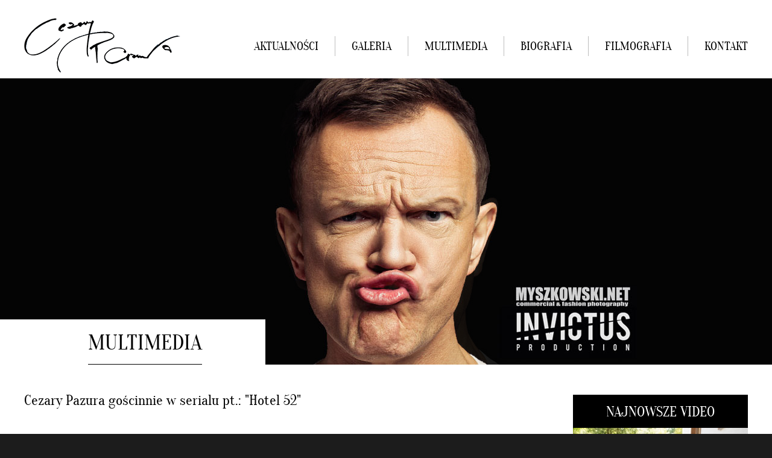

--- FILE ---
content_type: text/html; charset=UTF-8
request_url: https://www.cezarypazura.pl/multimedia/3/
body_size: 2237
content:
<!doctype html>
<html>
<head>
	<meta charset="UTF-8" />
	<meta name="robots" content="all" />
	<meta name="description" content="Cezary Pazura ukończył studia na Wydziale Aktorskim Państwowej Wyższej Szkoły Filmowej, Telewizyjnej i Teatralnej w Łodzi. Jest jednym z najpopularniejszych i najbardziej lubianych polskich aktorów i twórcą autorskiego kabaretu. Zagrał w ponad 60 filmach produkcji polskiej, austriackiej i niemieckiej. Cezary Pazura to wielokrotny laureat Złotej Kaczki. W 1991 i 1996 roku otrzymał Złote Lwy Gdańskie. Rola w filmie „Psy 2. Ostatnia Krew” przyniosła mu nagrodę na Międzynarodowym Festiwalu Filmów w Valenciennes. Grał m.in. u Andrzeja Wajdy, Krzysztofa Kieślowskiego, Juliusza Machulskiego, Władysława Pasikowskiego. Niezapomniane aktorskie kreacje stworzył w filmach: „Sztos”, „Chłopaki nie płaczą”, „Kariera Nikosia Dyzmy”, „Kiler”, „Ajlawju”, „Szczęśliwego Nowego Jorku”. Komedia gangsterska „Weekend”, która w ubiegłym roku weszła na ekrany kin, jest jego debiutem reżyserskim, wyprodukowanym przez własną firmę producencką Cezar 10. W styczniu 2012 roku swoją premierę miała kontynuacja kultowej komedii „Sztos”, gdzie Cezary Pazura zagrał jedną z głównych ról, a jego firma wyprodukowała film." />
	<meta name="keywords" content="Cezary Pazura, film, teatr, kabaret" />
	<title>Cezary Pazura - strona oficjalna</title>
	<link rel="shortcut icon" href="/images/favicon.png" type="image/x-icon" />
	<link rel="stylesheet" href="/css/style2.css" type="text/css" />
	<link rel="stylesheet" href="/css/responsive.css" type="text/css" />
	<script src="/js/jquery.js" type="text/javascript"></script>
	<script src="/js/jquery.nivo.slider.pack.js" type="text/javascript"></script>
	<script src="/fancybox/fancybox.js" type="text/javascript"></script>
	<script src="/fancybox/easing.js" type="text/javascript"></script>
	<script src="/fancybox/mousewheel.js" type="text/javascript"></script>
	<script src="/js/incubator.js" type="text/javascript"></script>
	<script type="text/javascript">
	function loadcssfile(filename, filetype) {
		fileref = document.createElement("link");
		fileref.setAttribute("rel", "stylesheet");
		fileref.setAttribute("type", "text/css");
		fileref.setAttribute("href", filename);
		if (typeof fileref != "undefined") {
			document.getElementsByTagName("head")[0].appendChild(fileref);
		}
	}
	loadcssfile("/css/fonts.css", "css");
	loadcssfile("/css/w3c.css", "css");
	loadcssfile("/css/nivo-slider.css", "css");
	loadcssfile("/fancybox/fancybox.css", "css");
	</script>
</head>
<body>
	<div id="top">
		<div class="content">
			<a href="/" class="logo">Cezary Pazura - strona oficjalna</a>
			<ul class="menu">
				<li class="button"><a href="/">AKTUALNOŚCI</a></li>
				<li><span class="separator"></span></li>
				<li class="button"><a href="/galeria/">GALERIA</a></li>
				<li><span class="separator"></span></li>
				<li class="button"><a href="/multimedia/">MULTIMEDIA</a></li>
				<li><span class="separator"></span></li>
				<li class="button"><a href="/biografia/">BIOGRAFIA</a></li>
				<li><span class="separator"></span></li>
				<li class="button"><a href="/filmografia/">FILMOGRAFIA</a></li>
				<li><span class="separator"></span></li>
				<li class="button"><a href="/kontakt/">KONTAKT</a></li>
			</ul>
		</div>
	</div>
	<div id="slider">
		<div class="slides">
			<img src="/images/slider/01.jpg" alt="CEZARY PAZURA - PROFIL OFICJALNY" />
			<img src="/images/slider/02.jpg" alt="CEZARY PAZURA - PROFIL OFICJALNY" />
			<img src="/images/slider/03.jpg" alt="CEZARY PAZURA - PROFIL OFICJALNY" />
		</div>
		<div class="strap01"></div>
		<div class="strap02"></div>
		<div class="content">
			<div class="topic">
				<h1>MULTIMEDIA</h1>			</div>
		</div>
	</div>
	<div id="main">
		<div class="content">
			<div class="left">
	<div class="media_content">
		
			<h2>Cezary Pazura gościnnie w serialu pt.: "Hotel 52"</h2>
			<p class="first last"></p>
			<div class="version01">
				<iframe height="500" src="http://www.youtube.com/embed/"></iframe>
			</div>
			<div class="version02">
				<iframe height="400" src="http://www.youtube.com/embed/"></iframe>
			</div>
			<a href="/multimedia/" class="button">WSTECZ</a>
			<div class="clear"></div>
				</div>
</div>
<div class="right">
	
		<div class="box01">
			<a href="/multimedia/5/" class="topic">NAJNOWSZE VIDEO</a>
			<a href="/multimedia/5/"><img src="/images.php?name=photos/56654cf018c86.jpg&amp;width=290&amp;height=176" alt="Nowy serial "Aż po sufit!"" /></a>
		</div>
		
		<div class="box02" style="margin-bottom:20px;">
			<a href="/galeria/2/" class="topic">NAJNOWSZA GALERIA</a>
			<a href="/galeria/2/"><img src="/images.php?name=photos/538eda145f19b.jpg&amp;width=290&amp;height=176" alt="Cezary Pazura w obiektywie Piotra Myszkowskiego" /></a>
		</div>
			<a rel="nofollow" target="_blank" href="https://wizytowka.rzetelnafirma.pl/8Q6YIPQY"><img title="Kliknij
 i sprawdź status certyfikatu" alt="" src="http://aktywnybaner.rzetelnafirma.pl/ActiveBanner/GetActiveBannerImage/3/8Q6YIPQY" style="border:none;"/></a>
</div><div class="clear"></div>		</div>
	</div>
	<div id="footer">
		<div class="left">
			<ul class="menu">
				<li class="button"><a href="/">AKTUALNOŚCI</a></li>
				<li><span class="separator"></span></li>
				<li class="button"><a href="/galeria/">GALERIA</a></li>
				<li><span class="separator"></span></li>
				<li class="button"><a href="/multimedia/">MULTIMEDIA</a></li>
				<li><span class="separator"></span></li>
				<li class="button"><a href="/biografia/">BIOGRAFIA</a></li>
				<li><span class="separator"></span></li>
				<li class="button"><a href="/filmografia/">FILMOGRAFIA</a></li>
				<li><span class="separator"></span></li>
				<li class="button"><a href="/kontakt/">KONTAKT</a></li>
			</ul>
			<div class="details">
				<div class="col">
					<a href="https://www.facebook.com/pazura.cezary" class="photo"><img src="/images/fb.png" alt="CEZARY PAZURA - PROFIL OFICJALNY" /></a>
					<a href="https://www.facebook.com/pazura.cezary" class="text">CEZARY PAZURA - PROFIL OFICJALNY</a>
				</div>
				<div class="col">

				</div>
				<div class="clear"></div>
			</div>
		</div>
		<div class="pepesoft">
			<a href="http://www.pepesoft.pl"><img src="/images/pepesoft.png" alt="Agencja Interaktywna PEPESOFT" /></a>
		</div>
		<div class="clear"></div>
	</div>
</body>
</html>


--- FILE ---
content_type: text/css
request_url: https://www.cezarypazura.pl/css/style2.css
body_size: 1919
content:
body {
	background: #1c1c1c;
	margin: 0px;
	padding: 0px;
	font-family: oranienbaumregular;
	font-size: 16px;
	text-align: justify;
	color: #000000;
}

iframe {
	width: 100%;
	border: none;
}

hr {
	background: #dcdcdc;
	width: 100%;
	height: 1px;
	margin: 28px 0px 34px 0px;
	padding: 0px;
	border: none;
}

input,
textarea {
	display: block;
	width: 100%;
	margin: 0px;
	padding: 5px 5px 3px 5px;
	outline: none;
	border: solid 2px #e3e3e3;
	font-family: oranienbaumregular;
	font-size: 16px;
	color: #000000;
}

textarea {
	height: 150px;
	overflow: hidden;
	resize: none;
}

img {
	display: block;
	border: none;
}

h1 {
	display: inline-block;
	margin: 18px 0px 0px 0px;
	padding-bottom: 10px;
	border-bottom: solid 1px #000000;
	font-size: 36px;
	font-weight: normal;
}

h2 {
	position: relative;
	margin: 0px 0px 15px 0px;
	top: -4px;
	font-size: 24px;
	font-weight: normal;
	text-align: left;
}

a {
	cursor: pointer;
	text-decoration: none;
	color: #000000;
}

/* top */

#top {
	background: #ffffff;
	width: 100%;
	height: 130px;
}

#top .content {
	position: relative;
	width: 1200px;
	height: 100%;
	margin: auto;
	padding-top: 60px;
}

#top .content .logo {
	background: url('../images/logo.png') no-repeat 0px 0px;
	position: absolute;
	display: block;
	width: 259px;
	height: 90px;
	bottom: 10px;
	left: 0px;
	overflow: hidden;
	text-indent: -1000px;
}

#top .content .menu {
	float: right;
	margin: 0px;
	padding: 0px;
	list-style: none;
}

#top .content .menu li {
	float: left;
}

#top .content .menu a {
	font-size: 20px;
}

#top .content .menu .button {
	padding-top: 5px;
}

#top .content .menu .separator {
	background: #bdbdbd;
	display: block;
	width: 1px;
	height: 33px;
	margin: 0px 27px 0px 27px;
}

/* slider */

#slider {
	background: #040404;
	position: relative;
	width: 100%;
	height: 475px;
}

#slider .slides {
	position: absolute;
	z-index: 1;
	width: 1200px;
	height: 100%;
	margin-left: -600px;
	top: 0px;
	left: 50%;
	overflow: hidden;
}

#slider .strap01,
#slider .strap02 {
	position: absolute;
	z-index: 2;
	height: 75px;
	bottom: 0px;
}

#slider .strap01 {
	width: 100%;
	left: 0px;
}

#slider .strap02 {
	background: #ffffff;
	width: 50%;
	left: -200px;
}

#slider .content {
	position: relative;
	z-index: 3;
	z-index: 999;
	width: 1200px;
	height: 100%;
	margin: auto;
}

#slider .content .topic {
	position: absolute;
	width: 400px;
	height: 75px;
	bottom: 0px;
	left: 0px;
	text-align: center;
}

/* main */

#main {
	background: #ffffff;
	width: 100%;
	padding: 50px 0px 50px 0px;
}

#main .content {
	width: 1200px;
	margin: auto;
}

#main .content .left {
	float: left;
	width: 860px;
}

#main .content .left .news .row {
	width: 100%;
	margin-bottom: 20px;
	border-bottom: solid 1px #dcdcdc;
}

#main .content .left .news .row .title {
	position: relative;
	margin: 0px;
	top: -4px;
	font-size: 24px;
	text-align: left;
}

#main .content .left .news .row .button {
	margin-bottom: 10px;
}

#main .content .left .news .no_margin {
	margin-bottom: 0px;
}

#main .content .left .filmography h2 {
	margin-bottom: 7px;
}

#main .content .left .gallery .row,
#main .content .left .media .row,
#main .content .left .filmography .row {
	width: 100%;
	height: 176px;
	margin-bottom: 20px;
}

#main .content .left .gallery .row .photo,
#main .content .left .media .row .photo,
#main .content .left .filmography .row .photo {
	float: left;
	width: 176px;
	height: 176px;
	margin-right: 20px;
}

#main .content .left .gallery .row .text,
#main .content .left .media .row .text,
#main .content .left .filmography .row .text {
	position: relative;
	height: 175px;
	margin-left: 196px;
	border-bottom: solid 1px #dcdcdc;
}

#main .content .left .gallery .row .text .title,
#main .content .left .media .row .text .title,
#main .content .left .filmography .row .text .title {
	position: relative;
	margin: 0px 0px 15px 0px;
	top: -4px;
	font-size: 24px;
	text-align: left;
}

#main .content .left .gallery .row .text .button,
#main .content .left .media .row .text .button {
	position: absolute;
	float: none;
	margin: 0px;
	bottom: 10px;
	right: 0px;
}

#main .content .left .gallery .no_margin,
#main .content .left .media .no_margin,
#main .content .left .filmography .no_margin {
	margin-bottom: 0px;
}

#main .content .left .news_content h2 {
	margin-bottom: 0px;
}

#main .content .left .gallery_content .photo {
	float: left;
	width: 156px;
	height: 156px;
	margin: 20px 20px 0px 0px;
}

#main .content .left .gallery_content .first_row {
	margin-top: 0px;
}

#main .content .left .gallery_content .last_image {
	margin-right: 0px;
}

#main .content .left .gallery_content .version01,
#main .content .left .gallery_content .version02,
#main .content .left .media_content .version01,
#main .content .left .media_content .version02 {
	margin-top: 28px;
}

#main .content .left .gallery_content .version02,
#main .content .left .media_content .version02 {
	display: none;
}

#main .content .left .gallery_content .button {
	margin-top: 20px;
}

#main .content .left .button {
	background: #000000;
	display: block;
	float: right;
	margin-top: 10px;
	padding: 10px 25px 7px 25px;
	color: #ffffff;
}

#main .content .left .date {
	margin: 0px 0px 23px 0px;
	font-size: 13px;
	color: #9b9b9b;
}

#main .content .left_max .contact .data,
#main .content .left_max .contact .form {
	float: left;
	width: 50%;
}

#main .content .left_max .contact .data {
	padding-right: 30px;
}

#main .content .left_max .contact .data .row01 .content,
#main .content .left_max .contact .data .row02 .content {
	width: 100%;
	padding-left: 10px;
}

#main .content .left_max .contact .data .row01 .content,
#main .content .left_max .contact .data .row02 .content {
	margin-bottom: 26px;
	border-left: solid 5px #000000;
}

#main .content .left_max .contact .data .row01 .content .title,
#main .content .left_max .contact .data .row02 .content .title {
	font-size: 20px;
}

#main .content .left_max .contact .form .statement {
	float: left;
	padding-top: 7px;
}

#main .content .left_max .contact .form .button {
	background: #000000;
	display: block;
	float: right;
	margin-top: 15px;
	padding: 10px 25px 7px 25px;
	color: #ffffff;
	font-family: oranienbaumregular;
	font-size: 16px;
	cursor: pointer;
}

#main .content .right {
	float: right;
	width: 290px;
}

#main .content .right .box01 {
	position: relative;
	margin-bottom: 20px;
}

#main .content .right .box01 .topic,
#main .content .right .box02 .topic {
	background: #000000;
	display: block;
	width: 100%;
	padding: 15px 0px 10px 0px;
	font-size: 24px;
	text-align: center;
	color: #ffffff;
}

/* footer */

#footer {
	width: 1200px;
	height: 150px;
	margin: auto;
}

#footer .left {
	float: left;
	padding-top: 20px;
}

#footer .left .menu {
	height: 30px;
	margin: 0px;
	padding: 0px 0px 20px 0px;
	list-style: none;
	border-bottom: solid 1px #2c2c2c;
}

#footer .left .menu li {
	float: left;
}

#footer .left .menu a {
	color: #4e4e4e;
}

#footer .left .menu .button {
	padding-top: 7px;
}

#footer .left .menu .separator {
	background: #4e4e4e;
	display: block;
	width: 1px;
	height: 30px;
	margin: 0px 17px 0px 17px;
}

#footer .left .details {
	padding-top: 28px;
}

#footer .left .details .col,
#footer .left .details .col a {
	float: left;
}

#footer .left .details .col {
	margin-right: 20px;
}

#footer .left .details .col .photo {
	margin-right: 10px;
}

#footer .left .details .col .text {
	padding-top: 7px;
	color: #4e4e4e;
}

#footer .pepesoft {
	float: right;
	padding-top: 62px;
}

/* other */

.clear {
	clear: both;
}

.first {
	margin-top: 0px;
}

.last {
	margin-bottom: 0px;
}


.checkbox {
	position: relative;
	padding-top: 20px;
	display: flex;
}

.container-check {
  display: block;
  position: relative;
  margin-bottom: 12px;
  cursor: pointer;
  font-size: 12px;
  -webkit-user-select: none;
  -moz-user-select: none;
  -ms-user-select: none;
  user-select: none;
  text-align: justify;
}

/* Hide the browser's default checkbox */
.container-check input {
  position: absolute;
  opacity: 0;
  cursor: pointer;
  top:0;
  left:0;
  width:15px !important;
  height:15px;
}

/* Create a custom checkbox */
.checkmark {
  position: absolute;
  top: 1px;
  left: 0;
  height: 15px;
  width: 15px;
  background-color: #fff;
  border: solid 2px #e3e3e3;
}

/* On mouse-over, add a grey background color */
.container-check:hover input ~ .checkmark {
  background-color: #fff;
}

/* When the checkbox is checked, add a blue background */
.container-check input:checked ~ .checkmark {

}

/* Create the checkmark/indicator (hidden when not checked) */
.checkmark:after {
  content: "";
  position: absolute;
  display: none;
}

/* Show the checkmark when checked */
.container-check input:checked ~ .checkmark:after {
  display: block;
}

/* Style the checkmark/indicator */
.container-check .checkmark:after {
  left: 5px;
  top: 1px;
  width: 3px;
  height: 8px;
  border: solid #e3e3e3;
  border-width: 0 3px 3px 0;
  -webkit-transform: rotate(45deg);
  -ms-transform: rotate(45deg);
  transform: rotate(45deg);
}

.klauzula2 {
	display:none;
}

.label-text {
	padding-left: 25px;
	font-size:12px;
	text-align: justify;
}


--- FILE ---
content_type: text/css
request_url: https://www.cezarypazura.pl/css/responsive.css
body_size: 238
content:
@media screen and (max-width: 1250px) {
	#top .content,
	#slider .slides,
	#slider .content,
	#main .content,
	#footer {
		width: 944px;
	}

	#slider .slides {
		margin-left: -472px;
	}

	#slider .content .topic {
		width: 320px;
	}

	#top .content .menu .separator {
		margin: 0px 10px 0px 10px;
	}

	#slider {
		height: 374px;
	}

	#slider .strap02 {
		left: -152px;
	}

	#main .content .left {
		width: 604px;
	}

	#main .content .left .gallery_content .photo {
		width: 136px;
		height: 136px;
	}

	#main .content .left .gallery_content .version01 {
		display: none;
	}

	#main .content .left .gallery_content .version02 {
		display: block;
	}

	#main .content .left .media_content .version01 {
		display: none;
	}

	#main .content .left .media_content .version02 {
		display: block;
	}
}

--- FILE ---
content_type: text/css
request_url: https://www.cezarypazura.pl/css/fonts.css
body_size: 138
content:
@font-face {
	font-family: 'oranienbaumregular';
	src: url('../fonts/oranienbaum-webfont.eot');
	src: url('../fonts/oranienbaum-webfont.eot?#iefix') format('embedded-opentype'),
		 url('../fonts/oranienbaum-webfont.woff') format('woff'),
		 url('../fonts/oranienbaum-webfont.ttf') format('truetype'),
		 url('../fonts/oranienbaum-webfont.svg#oranienbaumregular') format('svg');
	font-weight: normal;
	font-style: normal;
}

--- FILE ---
content_type: text/css
request_url: https://www.cezarypazura.pl/css/w3c.css
body_size: 87
content:
input,
textarea,
#top .content,
#main .content .left_max .contact .data,
#main .content .left_max .contact .data .row01 .content,
#main .content .left_max .contact .data .row02 .content {
	-webkit-box-sizing: border-box;
	-moz-box-sizing: border-box;
	box-sizing: border-box;
}

--- FILE ---
content_type: text/css
request_url: https://www.cezarypazura.pl/fancybox/fancybox.css
body_size: 608
content:
#fancybox-loading {
	position: fixed;
	z-index: 1104;
	display: none;
	width: 40px;
	height: 40px;
	margin: -20px 0px 0px -20px;
	top: 50%;
	left: 50%;
	overflow: hidden;
	cursor: pointer;
}

#fancybox-loading div {
	background: url('fancybox.png') no-repeat 0px 0px;
	position: absolute;
	width: 40px;
	height: 480px;
	top: 0px;
	left: 0px;
}

#fancybox-overlay {
	position: absolute;
	z-index: 1100;
	display: none;
	width: 100%;
	top: 0px;
	left: 0px;
}

#fancybox-wrap {
	position: absolute;
	z-index: 1101;
	display: none;
	padding: 20px;
	top: 0px;
	left: 0px;
	outline: none;
}

#fancybox-outer {
	background: #ffffff;
	position: relative;
	width: 100%;
	height: 100%;
}

#fancybox-content {
	position: relative;
	z-index: 1102;
	width: 0px;
	height: 0px;
	padding: 0px;
	overflow: hidden;
	outline: none;
	border: solid 0px #ffffff;
}

#fancybox-tmp {
	display: none;
	margin: 0px;
	padding: 0px;
	overflow: auto;
	border: none;
}

#fancybox-close {
	background: transparent url('fancybox.png') no-repeat -40px 0px;
	position: absolute;
	z-index: 1103;
	display: none;
	width: 30px;
	height: 30px;
	top: -15px;
	right: -15px;
	cursor: pointer;
}

#fancybox-error {
	margin: 0px;
	padding: 14px;
	font-family: Arial;
	font-size: 12px/20px;
	font-weight: normal;
	color: #444444;
}

#fancybox-img {
	width: 100%;
	height: 100%;
	margin: 0px;
	padding: 0px;
	outline: none;
	border: none;
	vertical-align: top;
	line-height: 0px;
}

.fancybox-bg {
	position: absolute;
	z-index: 1001;
	width: 20px;
	height: 20px;
	margin: 0px;
	padding: 0px;
	border: none;
}

#fancybox-frame {
	display: block;
	width: 100%;
	height: 100%;
	border: none;
}

#fancybox-hide-sel-frame {
	background: transparent;
	position: absolute;
	z-index: 1101;
	width: 100%;
	height: 100%;
	top: 0px;
	left: 0px;
}

#fancybox-left,
#fancybox-right {
	background: transparent;
	position: absolute;
	z-index: 1102;
	display: none;
	width: 35%;
	height: 100%;
	bottom: 0px;
	outline: none;
	cursor: pointer;
}

#fancybox-left {
	left: 0px;
}

#fancybox-right {
	right: 0px;
}

#fancybox-left:hover span {
	left: 20px;
}

#fancybox-right:hover span {
	left: auto;
	right: 20px;
}

#fancybox-left-ico,
#fancybox-right-ico {
	position: absolute;
	z-index: 1102;
	display: block;
	width: 30px;
	height: 30px;
	margin-top: -15px;
	top: 50%;
	left: -9999px;
	cursor: pointer;
}

#fancybox-left-ico {
	background: url('fancybox.png') no-repeat -40px -30px;
}

#fancybox-right-ico {
	background: url('fancybox.png') no-repeat -40px -60px;
}

--- FILE ---
content_type: application/javascript
request_url: https://www.cezarypazura.pl/js/incubator.js
body_size: 242
content:
$(document).ready(function() {
	$('.gallery_content .version01 .photo').attr('rel', 'group01');
	$('.gallery_content .version02 .photo').attr('rel', 'group02');
	$('.gallery_content .photo').fancybox({
		'overlayColor': '#000000',
		'overlayOpacity': 0.8,
		'transitionIn':	'elastic',
		'transitionOut': 'fade',
		'speedIn': 300,
		'speedOut': 200
	});
	$('#slider .slides').nivoSlider({
		effect: 'fade',
		animSpeed: 400,
    	pauseTime: 3000,
		directionNav: false,
    	controlNav: false,
    	pauseOnHover: false
	});
});